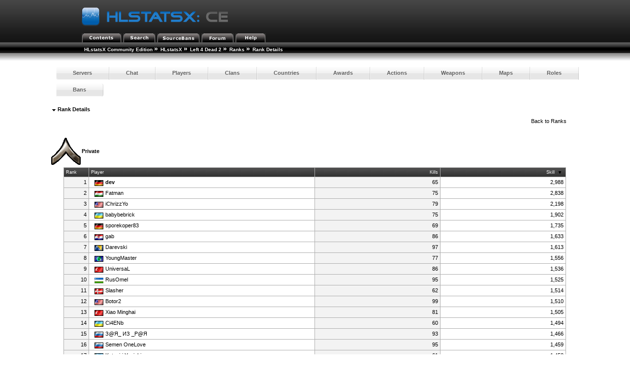

--- FILE ---
content_type: text/html; charset=utf-8
request_url: http://myljach.mooo.com/hlstatx/hlstats.php?mode=rankinfo&rank=47&game=l4d2&page=1&sort=skill&sortorder=desc
body_size: 3507
content:
<!DOCTYPE html>
<head>
	<link rel="stylesheet" type="text/css" href="hlstats.css" />
	<link rel="stylesheet" type="text/css" href="styles/sourcebans.css" />
	<link rel="stylesheet" type="text/css" href="css/SqueezeBox.css" />
	<!-- U R A SMACKHEAD -->
	<link rel="SHORTCUT ICON" href="favicon.ico" />
	<script type="text/javascript" src="./includes/js/mootools.js"></script>
	<script type="text/javascript" src="./includes/js/SqueezeBox.js"></script>
	<script type="text/javascript" src="./includes/js/heatmap.js"></script>
	<script type="text/javascript" src="./includes/js/tabs.js"></script>
	<title>
HLstatsX Community Edition - Left 4 Dead 2 - Rank Details - 	</title>
</head>
<body> 

			<!-- Either this is your first visit in a while, or you don't have javascript enabled -->
			<form name="jsform" id="jsform" action="" method="post" style="display:none">
			<div>
			<input name="js" type="text" value="true" />
			<script type="text/javascript">
			document.jsform.submit();
			</script>
			</div>
			</form><div class="block">
	
	<div class="headerblock">
		<div class="title">
			<a href="/hlstatx/hlstats.php"><img src="./hlstatsimg/icons/sourcebans/title.png" alt="HLstatsX Community Edition" title="HLstatsX Community Edition" /></a>
		</div>

		<div class="headertabs">
			<ul>
				<li><a href="/hlstatx/hlstats.php"><img src="./hlstatsimg/icons/sourcebans/title-contents.png" alt="Contents" /></a></li>
				<li><a href="/hlstatx/hlstats.php?mode=search"><img src="./hlstatsimg/icons/sourcebans/title-search.png" alt="Search" /></a></li>
				<li><a href="http://myljach.mooo.com/" target="_blank"><img src="./hlstatsimg/icons/sourcebans/title-sourcebans.png" alt="SourceBans" /></a></li>
<li><a href="https://steamcommunity.com/groups/alServ2000" target="_blank"><img src="./hlstatsimg/icons/sourcebans/title-forum.png" alt="Forum" /></a></li>
				
				<li><a href="/hlstatx/hlstats.php?mode=help"><img src="./hlstatsimg/icons/sourcebans/title-help.png" alt="Help" /></a></li>
			</ul>

		</div>
	</div>
	<div class="location" style="clear:both;width:100%;">
		<ul class="fNormal" style="float:left">
<li><a href="http://www.yoursite.com/stats/">HLstatsX Community Edition</a> <span class="arrow">&raquo;</span></li><li><a href="http://myljach.mooo.com/hlstatx/hlstats.php">HLstatsX</a> <span class="arrow">&raquo;</span></li><li><a href="/hlstatx/hlstats.php?game=l4d2">Left 4 Dead 2</a> <span class="arrow">&raquo;</span></li><li><a href="/hlstatx/hlstats.php?mode=awards&amp;game=l4d2&amp;tab=ranks">Ranks</a> <span class="arrow">&raquo;</span></li><li><strong>Rank Details</strong>			</li>
		</ul>

	</div>
	<div class="location_under" style="clear:both;width:100%;"></div>
</div>

<br />
      
<div class="content" style="clear:both;">
        

    
		<nav>
		<ul class="fancyNav">
			<li><a href="/hlstatx/hlstats.php?game=l4d2" class="fHeading">Servers</a></li>

			<li><a href="/hlstatx/hlstats.php?mode=chat&amp;game=l4d2" class="fHeading">Chat</a></li>
			<li><a href="/hlstatx/hlstats.php?mode=players&amp;game=l4d2" class="fHeading">Players</a></li>
			<li><a href="/hlstatx/hlstats.php?mode=clans&amp;game=l4d2" class="fHeading">Clans</a></li>

			<li><a href="/hlstatx/hlstats.php?mode=countryclans&amp;game=l4d2&amp;sort=nummembers" class="fHeading">Countries</a></li>
			<li><a href="/hlstatx/hlstats.php?mode=awards&amp;game=l4d2" class="fHeading">Awards</a></li>
 
			<li><a href="/hlstatx/hlstats.php?mode=actions&amp;game=l4d2" class="fHeading">Actions</a></li>
			<li><a href="/hlstatx/hlstats.php?mode=weapons&amp;game=l4d2" class="fHeading">Weapons</a></li>
			<li><a href="/hlstatx/hlstats.php?mode=maps&amp;game=l4d2" class="fHeading">Maps</a></li>
			<li><a href="/hlstatx/hlstats.php?mode=roles&amp;game=l4d2" class="fHeading">Roles</a></li>
			<li><a href="/hlstatx/hlstats.php?mode=bans&amp;game=l4d2" class="fHeading">Bans</a></li>
	</ul></nav>
  

<div class="block">
    <span class="fHeading">&nbsp;<img src="./hlstatsimg/downarrow.gif" alt="" />&nbsp;Rank Details</span><br /><br />
	<div class="subblock">
		<div style="float:right;">
			Back to <a href="/hlstatx/hlstats.php?mode=awards&amp;game=l4d2&tab=ranks">Ranks</a>
		</div>
		<div style="clear:both;"></div>
	</div>
	<br /><br />
<img src="./hlstatsimg/ranks/private.png" alt="" /><b>Private</b>
<div class="subblock" style="text-align:center;">

<table class="data-table">

		<tr class="data-table-head">
<td style="width:5%;text-align=:right;" class="fSmall">Rank</td>
<td style="width:45%;text-align:left;" class="fSmall"><a href="/hlstatx/hlstats.php?mode=rankinfo&amp;rank=47&amp;game=l4d2&amp;page=1&amp;sort=playerName&amp;sortorder=desc" class="head" title="Change sorting order">Player</a></td>
<td style="width:25%;text-align:right;" class="fSmall"><a href="/hlstatx/hlstats.php?mode=rankinfo&amp;rank=47&amp;game=l4d2&amp;page=1&amp;sort=kills&amp;sortorder=desc" class="head" title="Change sorting order">Kills</a></td>
<td style="width:25%;text-align:right;" class="fSmall"><a href="/hlstatx/hlstats.php?mode=rankinfo&amp;rank=47&amp;game=l4d2&amp;page=1&amp;sort=skill&amp;sortorder=asc" class="head" title="Change sorting order">Skill</a>&nbsp;<img src="./hlstatsimg/sort-descending.gif" style="padding-left:4px;padding-right:4px;" alt="sort-descending.gif" /></td>
		</tr>

<tr>
<td style="text-align:right;" class="bg1">1</td>
<td class="bg2">&nbsp;<a href="/hlstatx/hlstats.php?mode=playerinfo&amp;player=33570"><img src="./hlstatsimg/flags/de.gif" class="tableicon" alt="" title="" /><b>dev</b></a></td>
<td style="text-align:right;" class="bg1">65</td>
<td style="text-align:right;" class="bg2">2,988</td>
</tr>

<tr>
<td style="text-align:right;" class="bg1">2</td>
<td class="bg2">&nbsp;<a href="/hlstatx/hlstats.php?mode=playerinfo&amp;player=2906"><img src="./hlstatsimg/flags/hu.gif" class="tableicon" alt="" title="" />Fatman</a></td>
<td style="text-align:right;" class="bg1">75</td>
<td style="text-align:right;" class="bg2">2,838</td>
</tr>

<tr>
<td style="text-align:right;" class="bg1">3</td>
<td class="bg2">&nbsp;<a href="/hlstatx/hlstats.php?mode=playerinfo&amp;player=34499"><img src="./hlstatsimg/flags/us.gif" class="tableicon" alt="" title="" />iChrizzYo</a></td>
<td style="text-align:right;" class="bg1">79</td>
<td style="text-align:right;" class="bg2">2,198</td>
</tr>

<tr>
<td style="text-align:right;" class="bg1">4</td>
<td class="bg2">&nbsp;<a href="/hlstatx/hlstats.php?mode=playerinfo&amp;player=39046"><img src="./hlstatsimg/flags/ua.gif" class="tableicon" alt="" title="" />babybebrick</a></td>
<td style="text-align:right;" class="bg1">75</td>
<td style="text-align:right;" class="bg2">1,902</td>
</tr>

<tr>
<td style="text-align:right;" class="bg1">5</td>
<td class="bg2">&nbsp;<a href="/hlstatx/hlstats.php?mode=playerinfo&amp;player=28772"><img src="./hlstatsimg/flags/de.gif" class="tableicon" alt="" title="" />sporekoper83</a></td>
<td style="text-align:right;" class="bg1">69</td>
<td style="text-align:right;" class="bg2">1,735</td>
</tr>

<tr>
<td style="text-align:right;" class="bg1">6</td>
<td class="bg2">&nbsp;<a href="/hlstatx/hlstats.php?mode=playerinfo&amp;player=9401"><img src="./hlstatsimg/flags/hr.gif" class="tableicon" alt="" title="" />gab</a></td>
<td style="text-align:right;" class="bg1">86</td>
<td style="text-align:right;" class="bg2">1,633</td>
</tr>

<tr>
<td style="text-align:right;" class="bg1">7</td>
<td class="bg2">&nbsp;<a href="/hlstatx/hlstats.php?mode=playerinfo&amp;player=18559"><img src="./hlstatsimg/flags/ba.gif" class="tableicon" alt="" title="" />Darevski</a></td>
<td style="text-align:right;" class="bg1">97</td>
<td style="text-align:right;" class="bg2">1,613</td>
</tr>

<tr>
<td style="text-align:right;" class="bg1">8</td>
<td class="bg2">&nbsp;<a href="/hlstatx/hlstats.php?mode=playerinfo&amp;player=46258"><img src="./hlstatsimg/flags/0.gif" class="tableicon" alt="No Country" title="No Country" />YoungMaster</a></td>
<td style="text-align:right;" class="bg1">77</td>
<td style="text-align:right;" class="bg2">1,556</td>
</tr>

<tr>
<td style="text-align:right;" class="bg1">9</td>
<td class="bg2">&nbsp;<a href="/hlstatx/hlstats.php?mode=playerinfo&amp;player=9556"><img src="./hlstatsimg/flags/tr.gif" class="tableicon" alt="" title="" />UniversaL</a></td>
<td style="text-align:right;" class="bg1">86</td>
<td style="text-align:right;" class="bg2">1,536</td>
</tr>

<tr>
<td style="text-align:right;" class="bg1">10</td>
<td class="bg2">&nbsp;<a href="/hlstatx/hlstats.php?mode=playerinfo&amp;player=27433"><img src="./hlstatsimg/flags/uz.gif" class="tableicon" alt="" title="" />RusOmel</a></td>
<td style="text-align:right;" class="bg1">95</td>
<td style="text-align:right;" class="bg2">1,525</td>
</tr>

<tr>
<td style="text-align:right;" class="bg1">11</td>
<td class="bg2">&nbsp;<a href="/hlstatx/hlstats.php?mode=playerinfo&amp;player=42714"><img src="./hlstatsimg/flags/dk.gif" class="tableicon" alt="" title="" />Slasher</a></td>
<td style="text-align:right;" class="bg1">62</td>
<td style="text-align:right;" class="bg2">1,514</td>
</tr>

<tr>
<td style="text-align:right;" class="bg1">12</td>
<td class="bg2">&nbsp;<a href="/hlstatx/hlstats.php?mode=playerinfo&amp;player=8831"><img src="./hlstatsimg/flags/us.gif" class="tableicon" alt="" title="" />Botor2</a></td>
<td style="text-align:right;" class="bg1">99</td>
<td style="text-align:right;" class="bg2">1,510</td>
</tr>

<tr>
<td style="text-align:right;" class="bg1">13</td>
<td class="bg2">&nbsp;<a href="/hlstatx/hlstats.php?mode=playerinfo&amp;player=13554"><img src="./hlstatsimg/flags/tr.gif" class="tableicon" alt="" title="" />Xiao Minghai</a></td>
<td style="text-align:right;" class="bg1">81</td>
<td style="text-align:right;" class="bg2">1,505</td>
</tr>

<tr>
<td style="text-align:right;" class="bg1">14</td>
<td class="bg2">&nbsp;<a href="/hlstatx/hlstats.php?mode=playerinfo&amp;player=13721"><img src="./hlstatsimg/flags/ua.gif" class="tableicon" alt="" title="" />Ci4ENb</a></td>
<td style="text-align:right;" class="bg1">60</td>
<td style="text-align:right;" class="bg2">1,494</td>
</tr>

<tr>
<td style="text-align:right;" class="bg1">15</td>
<td class="bg2">&nbsp;<a href="/hlstatx/hlstats.php?mode=playerinfo&amp;player=23869"><img src="./hlstatsimg/flags/ru.gif" class="tableicon" alt="" title="" />З@Я_ ИЗ _Р@Я</a></td>
<td style="text-align:right;" class="bg1">93</td>
<td style="text-align:right;" class="bg2">1,466</td>
</tr>

<tr>
<td style="text-align:right;" class="bg1">16</td>
<td class="bg2">&nbsp;<a href="/hlstatx/hlstats.php?mode=playerinfo&amp;player=14118"><img src="./hlstatsimg/flags/ru.gif" class="tableicon" alt="" title="" />Semen OneLove</a></td>
<td style="text-align:right;" class="bg1">95</td>
<td style="text-align:right;" class="bg2">1,459</td>
</tr>

<tr>
<td style="text-align:right;" class="bg1">17</td>
<td class="bg2">&nbsp;<a href="/hlstatx/hlstats.php?mode=playerinfo&amp;player=37366"><img src="./hlstatsimg/flags/kz.gif" class="tableicon" alt="" title="" />Katagiri Yuuichi</a></td>
<td style="text-align:right;" class="bg1">61</td>
<td style="text-align:right;" class="bg2">1,453</td>
</tr>

<tr>
<td style="text-align:right;" class="bg1">18</td>
<td class="bg2">&nbsp;<a href="/hlstatx/hlstats.php?mode=playerinfo&amp;player=13545"><img src="./hlstatsimg/flags/es.gif" class="tableicon" alt="" title="" />Sabbath Ozzy Sabbath</a></td>
<td style="text-align:right;" class="bg1">95</td>
<td style="text-align:right;" class="bg2">1,452</td>
</tr>

<tr>
<td style="text-align:right;" class="bg1">19</td>
<td class="bg2">&nbsp;<a href="/hlstatx/hlstats.php?mode=playerinfo&amp;player=8335"><img src="./hlstatsimg/flags/sa.gif" class="tableicon" alt="" title="" />Dr.Kiritu</a></td>
<td style="text-align:right;" class="bg1">88</td>
<td style="text-align:right;" class="bg2">1,434</td>
</tr>

<tr>
<td style="text-align:right;" class="bg1">20</td>
<td class="bg2">&nbsp;<a href="/hlstatx/hlstats.php?mode=playerinfo&amp;player=32856"><img src="./hlstatsimg/flags/cz.gif" class="tableicon" alt="" title="" />ApostoL</a></td>
<td style="text-align:right;" class="bg1">91</td>
<td style="text-align:right;" class="bg2">1,434</td>
</tr>

<tr>
<td style="text-align:right;" class="bg1">21</td>
<td class="bg2">&nbsp;<a href="/hlstatx/hlstats.php?mode=playerinfo&amp;player=5859"><img src="./hlstatsimg/flags/ru.gif" class="tableicon" alt="" title="" />Anastasia ^^</a></td>
<td style="text-align:right;" class="bg1">57</td>
<td style="text-align:right;" class="bg2">1,434</td>
</tr>

<tr>
<td style="text-align:right;" class="bg1">22</td>
<td class="bg2">&nbsp;<a href="/hlstatx/hlstats.php?mode=playerinfo&amp;player=41590"><img src="./hlstatsimg/flags/tr.gif" class="tableicon" alt="" title="" />ark</a></td>
<td style="text-align:right;" class="bg1">86</td>
<td style="text-align:right;" class="bg2">1,433</td>
</tr>

<tr>
<td style="text-align:right;" class="bg1">23</td>
<td class="bg2">&nbsp;<a href="/hlstatx/hlstats.php?mode=playerinfo&amp;player=34696"><img src="./hlstatsimg/flags/pl.gif" class="tableicon" alt="" title="" />Ia</a></td>
<td style="text-align:right;" class="bg1">58</td>
<td style="text-align:right;" class="bg2">1,432</td>
</tr>

<tr>
<td style="text-align:right;" class="bg1">24</td>
<td class="bg2">&nbsp;<a href="/hlstatx/hlstats.php?mode=playerinfo&amp;player=6018"><img src="./hlstatsimg/flags/at.gif" class="tableicon" alt="" title="" />DarthJoni</a></td>
<td style="text-align:right;" class="bg1">71</td>
<td style="text-align:right;" class="bg2">1,432</td>
</tr>

<tr>
<td style="text-align:right;" class="bg1">25</td>
<td class="bg2">&nbsp;<a href="/hlstatx/hlstats.php?mode=playerinfo&amp;player=19726"><img src="./hlstatsimg/flags/tr.gif" class="tableicon" alt="" title="" />Grigonax</a></td>
<td style="text-align:right;" class="bg1">92</td>
<td style="text-align:right;" class="bg2">1,431</td>
</tr>

<tr>
<td style="text-align:right;" class="bg1">26</td>
<td class="bg2">&nbsp;<a href="/hlstatx/hlstats.php?mode=playerinfo&amp;player=7622"><img src="./hlstatsimg/flags/lt.gif" class="tableicon" alt="" title="" />BullFrogz</a></td>
<td style="text-align:right;" class="bg1">71</td>
<td style="text-align:right;" class="bg2">1,430</td>
</tr>

<tr>
<td style="text-align:right;" class="bg1">27</td>
<td class="bg2">&nbsp;<a href="/hlstatx/hlstats.php?mode=playerinfo&amp;player=7810"><img src="./hlstatsimg/flags/ru.gif" class="tableicon" alt="" title="" />PATRIOT228</a></td>
<td style="text-align:right;" class="bg1">67</td>
<td style="text-align:right;" class="bg2">1,428</td>
</tr>

<tr>
<td style="text-align:right;" class="bg1">28</td>
<td class="bg2">&nbsp;<a href="/hlstatx/hlstats.php?mode=playerinfo&amp;player=16721"><img src="./hlstatsimg/flags/ro.gif" class="tableicon" alt="" title="" />ɢɪɢᴇʟᴄᴏꜱᴛɪᴄᴀ</a></td>
<td style="text-align:right;" class="bg1">79</td>
<td style="text-align:right;" class="bg2">1,428</td>
</tr>

<tr>
<td style="text-align:right;" class="bg1">29</td>
<td class="bg2">&nbsp;<a href="/hlstatx/hlstats.php?mode=playerinfo&amp;player=33890"><img src="./hlstatsimg/flags/ch.gif" class="tableicon" alt="" title="" />rodri.samu666</a></td>
<td style="text-align:right;" class="bg1">67</td>
<td style="text-align:right;" class="bg2">1,418</td>
</tr>

<tr>
<td style="text-align:right;" class="bg1">30</td>
<td class="bg2">&nbsp;<a href="/hlstatx/hlstats.php?mode=playerinfo&amp;player=21958"><img src="./hlstatsimg/flags/tr.gif" class="tableicon" alt="" title="" />Rick Grimes</a></td>
<td style="text-align:right;" class="bg1">93</td>
<td style="text-align:right;" class="bg2">1,414</td>
</tr>

<tr>
<td style="text-align:right;" class="bg1">31</td>
<td class="bg2">&nbsp;<a href="/hlstatx/hlstats.php?mode=playerinfo&amp;player=9039"><img src="./hlstatsimg/flags/tr.gif" class="tableicon" alt="" title="" />NİDAVELLİR</a></td>
<td style="text-align:right;" class="bg1">82</td>
<td style="text-align:right;" class="bg2">1,413</td>
</tr>

<tr>
<td style="text-align:right;" class="bg1">32</td>
<td class="bg2">&nbsp;<a href="/hlstatx/hlstats.php?mode=playerinfo&amp;player=38277"><img src="./hlstatsimg/flags/cz.gif" class="tableicon" alt="" title="" />JoshPowder</a></td>
<td style="text-align:right;" class="bg1">71</td>
<td style="text-align:right;" class="bg2">1,411</td>
</tr>

<tr>
<td style="text-align:right;" class="bg1">33</td>
<td class="bg2">&nbsp;<a href="/hlstatx/hlstats.php?mode=playerinfo&amp;player=21934"><img src="./hlstatsimg/flags/tr.gif" class="tableicon" alt="" title="" />snhayper</a></td>
<td style="text-align:right;" class="bg1">77</td>
<td style="text-align:right;" class="bg2">1,408</td>
</tr>

<tr>
<td style="text-align:right;" class="bg1">34</td>
<td class="bg2">&nbsp;<a href="/hlstatx/hlstats.php?mode=playerinfo&amp;player=47840"><img src="./hlstatsimg/flags/0.gif" class="tableicon" alt="No Country" title="No Country" />Квадробобр</a></td>
<td style="text-align:right;" class="bg1">55</td>
<td style="text-align:right;" class="bg2">1,404</td>
</tr>

<tr>
<td style="text-align:right;" class="bg1">35</td>
<td class="bg2">&nbsp;<a href="/hlstatx/hlstats.php?mode=playerinfo&amp;player=41208"><img src="./hlstatsimg/flags/pl.gif" class="tableicon" alt="" title="" />CaboPaloma</a></td>
<td style="text-align:right;" class="bg1">71</td>
<td style="text-align:right;" class="bg2">1,401</td>
</tr>

<tr>
<td style="text-align:right;" class="bg1">36</td>
<td class="bg2">&nbsp;<a href="/hlstatx/hlstats.php?mode=playerinfo&amp;player=14361"><img src="./hlstatsimg/flags/sk.gif" class="tableicon" alt="" title="" />Lyrics</a></td>
<td style="text-align:right;" class="bg1">70</td>
<td style="text-align:right;" class="bg2">1,400</td>
</tr>

<tr>
<td style="text-align:right;" class="bg1">37</td>
<td class="bg2">&nbsp;<a href="/hlstatx/hlstats.php?mode=playerinfo&amp;player=4439"><img src="./hlstatsimg/flags/de.gif" class="tableicon" alt="" title="" />Deutschland erwache</a></td>
<td style="text-align:right;" class="bg1">70</td>
<td style="text-align:right;" class="bg2">1,400</td>
</tr>

<tr>
<td style="text-align:right;" class="bg1">38</td>
<td class="bg2">&nbsp;<a href="/hlstatx/hlstats.php?mode=playerinfo&amp;player=8838"><img src="./hlstatsimg/flags/fi.gif" class="tableicon" alt="" title="" />Azte</a></td>
<td style="text-align:right;" class="bg1">63</td>
<td style="text-align:right;" class="bg2">1,400</td>
</tr>

<tr>
<td style="text-align:right;" class="bg1">39</td>
<td class="bg2">&nbsp;<a href="/hlstatx/hlstats.php?mode=playerinfo&amp;player=9321"><img src="./hlstatsimg/flags/pl.gif" class="tableicon" alt="" title="" />ẃ̵̧̮̬̼͎̦̤͑̈́̌̈͛</a></td>
<td style="text-align:right;" class="bg1">75</td>
<td style="text-align:right;" class="bg2">1,399</td>
</tr>

<tr>
<td style="text-align:right;" class="bg1">40</td>
<td class="bg2">&nbsp;<a href="/hlstatx/hlstats.php?mode=playerinfo&amp;player=49540"><img src="./hlstatsimg/flags/0.gif" class="tableicon" alt="No Country" title="No Country" />kartond28</a></td>
<td style="text-align:right;" class="bg1">74</td>
<td style="text-align:right;" class="bg2">1,399</td>
</tr>

<tr>
<td style="text-align:right;" class="bg1">41</td>
<td class="bg2">&nbsp;<a href="/hlstatx/hlstats.php?mode=playerinfo&amp;player=18235"><img src="./hlstatsimg/flags/kz.gif" class="tableicon" alt="" title="" />ALL MIGHT</a></td>
<td style="text-align:right;" class="bg1">51</td>
<td style="text-align:right;" class="bg2">1,399</td>
</tr>

<tr>
<td style="text-align:right;" class="bg1">42</td>
<td class="bg2">&nbsp;<a href="/hlstatx/hlstats.php?mode=playerinfo&amp;player=1495"><img src="./hlstatsimg/flags/nl.gif" class="tableicon" alt="" title="" />Foap</a></td>
<td style="text-align:right;" class="bg1">89</td>
<td style="text-align:right;" class="bg2">1,396</td>
</tr>

<tr>
<td style="text-align:right;" class="bg1">43</td>
<td class="bg2">&nbsp;<a href="/hlstatx/hlstats.php?mode=playerinfo&amp;player=21963"><img src="./hlstatsimg/flags/tr.gif" class="tableicon" alt="" title="" />ppppppppppppp</a></td>
<td style="text-align:right;" class="bg1">99</td>
<td style="text-align:right;" class="bg2">1,389</td>
</tr>

<tr>
<td style="text-align:right;" class="bg1">44</td>
<td class="bg2">&nbsp;<a href="/hlstatx/hlstats.php?mode=playerinfo&amp;player=11503"><img src="./hlstatsimg/flags/it.gif" class="tableicon" alt="" title="" />dani</a></td>
<td style="text-align:right;" class="bg1">92</td>
<td style="text-align:right;" class="bg2">1,384</td>
</tr>

<tr>
<td style="text-align:right;" class="bg1">45</td>
<td class="bg2">&nbsp;<a href="/hlstatx/hlstats.php?mode=playerinfo&amp;player=12681"><img src="./hlstatsimg/flags/tr.gif" class="tableicon" alt="" title="" />MYP|Linix_Op</a></td>
<td style="text-align:right;" class="bg1">66</td>
<td style="text-align:right;" class="bg2">1,382</td>
</tr>

<tr>
<td style="text-align:right;" class="bg1">46</td>
<td class="bg2">&nbsp;<a href="/hlstatx/hlstats.php?mode=playerinfo&amp;player=33326"><img src="./hlstatsimg/flags/fr.gif" class="tableicon" alt="" title="" />Jeikosito</a></td>
<td style="text-align:right;" class="bg1">67</td>
<td style="text-align:right;" class="bg2">1,381</td>
</tr>

<tr>
<td style="text-align:right;" class="bg1">47</td>
<td class="bg2">&nbsp;<a href="/hlstatx/hlstats.php?mode=playerinfo&amp;player=22646"><img src="./hlstatsimg/flags/bg.gif" class="tableicon" alt="" title="" />Nikola_arn ♛</a></td>
<td style="text-align:right;" class="bg1">65</td>
<td style="text-align:right;" class="bg2">1,378</td>
</tr>

<tr>
<td style="text-align:right;" class="bg1">48</td>
<td class="bg2">&nbsp;<a href="/hlstatx/hlstats.php?mode=playerinfo&amp;player=22755"><img src="./hlstatsimg/flags/ee.gif" class="tableicon" alt="" title="" />martinkor.mk</a></td>
<td style="text-align:right;" class="bg1">67</td>
<td style="text-align:right;" class="bg2">1,378</td>
</tr>

<tr>
<td style="text-align:right;" class="bg1">49</td>
<td class="bg2">&nbsp;<a href="/hlstatx/hlstats.php?mode=playerinfo&amp;player=24720"><img src="./hlstatsimg/flags/hr.gif" class="tableicon" alt="" title="" />[Gen.]ProPicanac</a></td>
<td style="text-align:right;" class="bg1">83</td>
<td style="text-align:right;" class="bg2">1,376</td>
</tr>

<tr>
<td style="text-align:right;" class="bg1">50</td>
<td class="bg2">&nbsp;<a href="/hlstatx/hlstats.php?mode=playerinfo&amp;player=9375"><img src="./hlstatsimg/flags/at.gif" class="tableicon" alt="" title="" />Ehre RACO1412</a></td>
<td style="text-align:right;" class="bg1">94</td>
<td style="text-align:right;" class="bg2">1,372</td>
</tr>

		</table>
</div><br /><br />
<div class="subblock" style="text-align:right;">
	<span style="text-align:right;">
Page: <b>1</b> <a href="/hlstatx/hlstats.php?mode=rankinfo&amp;rank=47&amp;game=l4d2&amp;sort=skill&amp;sortorder=desc&amp;page=2">2</a> <a href="/hlstatx/hlstats.php?mode=rankinfo&amp;rank=47&amp;game=l4d2&amp;sort=skill&amp;sortorder=desc&amp;page=3">3</a> <a href="/hlstatx/hlstats.php?mode=rankinfo&amp;rank=47&amp;game=l4d2&amp;sort=skill&amp;sortorder=desc&amp;page=4">4</a> <a href="/hlstatx/hlstats.php?mode=rankinfo&amp;rank=47&amp;game=l4d2&amp;sort=skill&amp;sortorder=desc&amp;page=5">5</a> <a href="/hlstatx/hlstats.php?mode=rankinfo&amp;rank=47&amp;game=l4d2&amp;sort=skill&amp;sortorder=desc&amp;page=6">6</a> <a href="/hlstatx/hlstats.php?mode=rankinfo&amp;rank=47&amp;game=l4d2&amp;sort=skill&amp;sortorder=desc&amp;page=7">7</a> <a href="/hlstatx/hlstats.php?mode=rankinfo&amp;rank=47&amp;game=l4d2&amp;sort=skill&amp;sortorder=desc&amp;page=8">8</a> <a href="/hlstatx/hlstats.php?mode=rankinfo&amp;rank=47&amp;game=l4d2&amp;sort=skill&amp;sortorder=desc&amp;page=9">9</a> <a href="/hlstatx/hlstats.php?mode=rankinfo&amp;rank=47&amp;game=l4d2&amp;sort=skill&amp;sortorder=desc&amp;page=10">10</a> <a href="/hlstatx/hlstats.php?mode=rankinfo&amp;rank=47&amp;game=l4d2&amp;sort=skill&amp;sortorder=desc&amp;page=11">11</a> <a href="/hlstatx/hlstats.php?mode=rankinfo&amp;rank=47&amp;game=l4d2&amp;sort=skill&amp;sortorder=desc&amp;page=12">12</a> <a href="/hlstatx/hlstats.php?mode=rankinfo&amp;rank=47&amp;game=l4d2&amp;sort=skill&amp;sortorder=desc&amp;page=13">13</a> <a href="/hlstatx/hlstats.php?mode=rankinfo&amp;rank=47&amp;game=l4d2&amp;sort=skill&amp;sortorder=desc&amp;page=14">14</a> <a href="/hlstatx/hlstats.php?mode=rankinfo&amp;rank=47&amp;game=l4d2&amp;sort=skill&amp;sortorder=desc&amp;page=15">15</a> <a href="/hlstatx/hlstats.php?mode=rankinfo&amp;rank=47&amp;game=l4d2&amp;sort=skill&amp;sortorder=desc&amp;page=16">16</a> <a href="/hlstatx/hlstats.php?mode=rankinfo&amp;rank=47&amp;game=l4d2&amp;sort=skill&amp;sortorder=desc&amp;page=17">17</a> <a href="/hlstatx/hlstats.php?mode=rankinfo&amp;rank=47&amp;game=l4d2&amp;sort=skill&amp;sortorder=desc&amp;page=18">18</a> <a href="/hlstatx/hlstats.php?mode=rankinfo&amp;rank=47&amp;game=l4d2&amp;sort=skill&amp;sortorder=desc&amp;page=19">19</a> <a href="/hlstatx/hlstats.php?mode=rankinfo&amp;rank=47&amp;game=l4d2&amp;sort=skill&amp;sortorder=desc&amp;page=20">20</a> ... <a href="/hlstatx/hlstats.php?mode=rankinfo&amp;rank=47&amp;game=l4d2&amp;sort=skill&amp;sortorder=desc&amp;page=127">Last page</a> 	</span>
</div><br /><br />
</div><div style="clear:both;"></div>
<br />
<br />
	<div id="footer">
			<a href="http://www.hlxce.com" target="_blank"><img src="./hlstatsimg/footer-small.png" alt="HLstatsX Community Edition" border="0" /></a>
	</div>
<br />
<div class="fSmall" style="text-align:center;">
You are currently viewing the basic version of this page, please enable JavaScript and reload the page to access full functionality.<br />Generated in real-time by <a href="http://www.hlxce.com" target="_blank">HLstatsX Community Edition 1.7.0</a><br />
All images are copyrighted by their respective owners.

<br /><br />[<a href="/hlstatx/hlstats.php?mode=admin">Admin</a>]</div>
</div>
</body>
</html>


--- FILE ---
content_type: text/html; charset=utf-8
request_url: http://myljach.mooo.com/hlstatx/hlstats.php?mode=rankinfo&rank=47&game=l4d2&page=1&sort=skill&sortorder=desc
body_size: 3247
content:
<!DOCTYPE html>
<head>
	<link rel="stylesheet" type="text/css" href="hlstats.css" />
	<link rel="stylesheet" type="text/css" href="styles/sourcebans.css" />
	<link rel="stylesheet" type="text/css" href="css/SqueezeBox.css" />
	<!-- U R A SMACKHEAD -->
	<link rel="SHORTCUT ICON" href="favicon.ico" />
	<script type="text/javascript" src="./includes/js/mootools.js"></script>
	<script type="text/javascript" src="./includes/js/SqueezeBox.js"></script>
	<script type="text/javascript" src="./includes/js/heatmap.js"></script>
	<script type="text/javascript" src="./includes/js/tabs.js"></script>
	<title>
HLstatsX Community Edition - Left 4 Dead 2 - Rank Details - 	</title>
</head>
<body> 
<div class="block">
	
	<div class="headerblock">
		<div class="title">
			<a href="/hlstatx/hlstats.php"><img src="./hlstatsimg/icons/sourcebans/title.png" alt="HLstatsX Community Edition" title="HLstatsX Community Edition" /></a>
		</div>

		<div class="headertabs">
			<ul>
				<li><a href="/hlstatx/hlstats.php"><img src="./hlstatsimg/icons/sourcebans/title-contents.png" alt="Contents" /></a></li>
				<li><a href="/hlstatx/hlstats.php?mode=search"><img src="./hlstatsimg/icons/sourcebans/title-search.png" alt="Search" /></a></li>
				<li><a href="http://myljach.mooo.com/" target="_blank"><img src="./hlstatsimg/icons/sourcebans/title-sourcebans.png" alt="SourceBans" /></a></li>
<li><a href="https://steamcommunity.com/groups/alServ2000" target="_blank"><img src="./hlstatsimg/icons/sourcebans/title-forum.png" alt="Forum" /></a></li>
				
				<li><a href="/hlstatx/hlstats.php?mode=help"><img src="./hlstatsimg/icons/sourcebans/title-help.png" alt="Help" /></a></li>
			</ul>

		</div>
	</div>
	<div class="location" style="clear:both;width:100%;">
		<ul class="fNormal" style="float:left">
<li><a href="http://www.yoursite.com/stats/">HLstatsX Community Edition</a> <span class="arrow">&raquo;</span></li><li><a href="http://myljach.mooo.com/hlstatx/hlstats.php">HLstatsX</a> <span class="arrow">&raquo;</span></li><li><a href="/hlstatx/hlstats.php?game=l4d2">Left 4 Dead 2</a> <span class="arrow">&raquo;</span></li><li><a href="/hlstatx/hlstats.php?mode=awards&amp;game=l4d2&amp;tab=ranks">Ranks</a> <span class="arrow">&raquo;</span></li><li><strong>Rank Details</strong>			</li>
		</ul>

	</div>
	<div class="location_under" style="clear:both;width:100%;"></div>
</div>

<br />
      
<div class="content" style="clear:both;">
        

    
		<nav>
		<ul class="fancyNav">
			<li><a href="/hlstatx/hlstats.php?game=l4d2" class="fHeading">Servers</a></li>

			<li><a href="/hlstatx/hlstats.php?mode=chat&amp;game=l4d2" class="fHeading">Chat</a></li>
			<li><a href="/hlstatx/hlstats.php?mode=players&amp;game=l4d2" class="fHeading">Players</a></li>
			<li><a href="/hlstatx/hlstats.php?mode=clans&amp;game=l4d2" class="fHeading">Clans</a></li>

			<li><a href="/hlstatx/hlstats.php?mode=countryclans&amp;game=l4d2&amp;sort=nummembers" class="fHeading">Countries</a></li>
			<li><a href="/hlstatx/hlstats.php?mode=awards&amp;game=l4d2" class="fHeading">Awards</a></li>
 
			<li><a href="/hlstatx/hlstats.php?mode=actions&amp;game=l4d2" class="fHeading">Actions</a></li>
			<li><a href="/hlstatx/hlstats.php?mode=weapons&amp;game=l4d2" class="fHeading">Weapons</a></li>
			<li><a href="/hlstatx/hlstats.php?mode=maps&amp;game=l4d2" class="fHeading">Maps</a></li>
			<li><a href="/hlstatx/hlstats.php?mode=roles&amp;game=l4d2" class="fHeading">Roles</a></li>
			<li><a href="/hlstatx/hlstats.php?mode=bans&amp;game=l4d2" class="fHeading">Bans</a></li>
	</ul></nav>
  

<div class="block">
    <span class="fHeading">&nbsp;<img src="./hlstatsimg/downarrow.gif" alt="" />&nbsp;Rank Details</span><br /><br />
	<div class="subblock">
		<div style="float:right;">
			Back to <a href="/hlstatx/hlstats.php?mode=awards&amp;game=l4d2&tab=ranks">Ranks</a>
		</div>
		<div style="clear:both;"></div>
	</div>
	<br /><br />
<img src="./hlstatsimg/ranks/private.png" alt="" /><b>Private</b>
<div class="subblock" style="text-align:center;">

<table class="data-table">

		<tr class="data-table-head">
<td style="width:5%;text-align=:right;" class="fSmall">Rank</td>
<td style="width:45%;text-align:left;" class="fSmall"><a href="/hlstatx/hlstats.php?mode=rankinfo&amp;rank=47&amp;game=l4d2&amp;page=1&amp;sort=playerName&amp;sortorder=desc" class="head" title="Change sorting order">Player</a></td>
<td style="width:25%;text-align:right;" class="fSmall"><a href="/hlstatx/hlstats.php?mode=rankinfo&amp;rank=47&amp;game=l4d2&amp;page=1&amp;sort=kills&amp;sortorder=desc" class="head" title="Change sorting order">Kills</a></td>
<td style="width:25%;text-align:right;" class="fSmall"><a href="/hlstatx/hlstats.php?mode=rankinfo&amp;rank=47&amp;game=l4d2&amp;page=1&amp;sort=skill&amp;sortorder=asc" class="head" title="Change sorting order">Skill</a>&nbsp;<img src="./hlstatsimg/sort-descending.gif" style="padding-left:4px;padding-right:4px;" alt="sort-descending.gif" /></td>
		</tr>

<tr>
<td style="text-align:right;" class="bg1">1</td>
<td class="bg2">&nbsp;<a href="/hlstatx/hlstats.php?mode=playerinfo&amp;player=33570"><img src="./hlstatsimg/flags/de.gif" class="tableicon" alt="" title="" /><b>dev</b></a></td>
<td style="text-align:right;" class="bg1">65</td>
<td style="text-align:right;" class="bg2">2,988</td>
</tr>

<tr>
<td style="text-align:right;" class="bg1">2</td>
<td class="bg2">&nbsp;<a href="/hlstatx/hlstats.php?mode=playerinfo&amp;player=2906"><img src="./hlstatsimg/flags/hu.gif" class="tableicon" alt="" title="" />Fatman</a></td>
<td style="text-align:right;" class="bg1">75</td>
<td style="text-align:right;" class="bg2">2,838</td>
</tr>

<tr>
<td style="text-align:right;" class="bg1">3</td>
<td class="bg2">&nbsp;<a href="/hlstatx/hlstats.php?mode=playerinfo&amp;player=34499"><img src="./hlstatsimg/flags/us.gif" class="tableicon" alt="" title="" />iChrizzYo</a></td>
<td style="text-align:right;" class="bg1">79</td>
<td style="text-align:right;" class="bg2">2,198</td>
</tr>

<tr>
<td style="text-align:right;" class="bg1">4</td>
<td class="bg2">&nbsp;<a href="/hlstatx/hlstats.php?mode=playerinfo&amp;player=39046"><img src="./hlstatsimg/flags/ua.gif" class="tableicon" alt="" title="" />babybebrick</a></td>
<td style="text-align:right;" class="bg1">75</td>
<td style="text-align:right;" class="bg2">1,902</td>
</tr>

<tr>
<td style="text-align:right;" class="bg1">5</td>
<td class="bg2">&nbsp;<a href="/hlstatx/hlstats.php?mode=playerinfo&amp;player=28772"><img src="./hlstatsimg/flags/de.gif" class="tableicon" alt="" title="" />sporekoper83</a></td>
<td style="text-align:right;" class="bg1">69</td>
<td style="text-align:right;" class="bg2">1,735</td>
</tr>

<tr>
<td style="text-align:right;" class="bg1">6</td>
<td class="bg2">&nbsp;<a href="/hlstatx/hlstats.php?mode=playerinfo&amp;player=9401"><img src="./hlstatsimg/flags/hr.gif" class="tableicon" alt="" title="" />gab</a></td>
<td style="text-align:right;" class="bg1">86</td>
<td style="text-align:right;" class="bg2">1,633</td>
</tr>

<tr>
<td style="text-align:right;" class="bg1">7</td>
<td class="bg2">&nbsp;<a href="/hlstatx/hlstats.php?mode=playerinfo&amp;player=18559"><img src="./hlstatsimg/flags/ba.gif" class="tableicon" alt="" title="" />Darevski</a></td>
<td style="text-align:right;" class="bg1">97</td>
<td style="text-align:right;" class="bg2">1,613</td>
</tr>

<tr>
<td style="text-align:right;" class="bg1">8</td>
<td class="bg2">&nbsp;<a href="/hlstatx/hlstats.php?mode=playerinfo&amp;player=46258"><img src="./hlstatsimg/flags/0.gif" class="tableicon" alt="No Country" title="No Country" />YoungMaster</a></td>
<td style="text-align:right;" class="bg1">77</td>
<td style="text-align:right;" class="bg2">1,556</td>
</tr>

<tr>
<td style="text-align:right;" class="bg1">9</td>
<td class="bg2">&nbsp;<a href="/hlstatx/hlstats.php?mode=playerinfo&amp;player=9556"><img src="./hlstatsimg/flags/tr.gif" class="tableicon" alt="" title="" />UniversaL</a></td>
<td style="text-align:right;" class="bg1">86</td>
<td style="text-align:right;" class="bg2">1,536</td>
</tr>

<tr>
<td style="text-align:right;" class="bg1">10</td>
<td class="bg2">&nbsp;<a href="/hlstatx/hlstats.php?mode=playerinfo&amp;player=27433"><img src="./hlstatsimg/flags/uz.gif" class="tableicon" alt="" title="" />RusOmel</a></td>
<td style="text-align:right;" class="bg1">95</td>
<td style="text-align:right;" class="bg2">1,525</td>
</tr>

<tr>
<td style="text-align:right;" class="bg1">11</td>
<td class="bg2">&nbsp;<a href="/hlstatx/hlstats.php?mode=playerinfo&amp;player=42714"><img src="./hlstatsimg/flags/dk.gif" class="tableicon" alt="" title="" />Slasher</a></td>
<td style="text-align:right;" class="bg1">62</td>
<td style="text-align:right;" class="bg2">1,514</td>
</tr>

<tr>
<td style="text-align:right;" class="bg1">12</td>
<td class="bg2">&nbsp;<a href="/hlstatx/hlstats.php?mode=playerinfo&amp;player=8831"><img src="./hlstatsimg/flags/us.gif" class="tableicon" alt="" title="" />Botor2</a></td>
<td style="text-align:right;" class="bg1">99</td>
<td style="text-align:right;" class="bg2">1,510</td>
</tr>

<tr>
<td style="text-align:right;" class="bg1">13</td>
<td class="bg2">&nbsp;<a href="/hlstatx/hlstats.php?mode=playerinfo&amp;player=13554"><img src="./hlstatsimg/flags/tr.gif" class="tableicon" alt="" title="" />Xiao Minghai</a></td>
<td style="text-align:right;" class="bg1">81</td>
<td style="text-align:right;" class="bg2">1,505</td>
</tr>

<tr>
<td style="text-align:right;" class="bg1">14</td>
<td class="bg2">&nbsp;<a href="/hlstatx/hlstats.php?mode=playerinfo&amp;player=13721"><img src="./hlstatsimg/flags/ua.gif" class="tableicon" alt="" title="" />Ci4ENb</a></td>
<td style="text-align:right;" class="bg1">60</td>
<td style="text-align:right;" class="bg2">1,494</td>
</tr>

<tr>
<td style="text-align:right;" class="bg1">15</td>
<td class="bg2">&nbsp;<a href="/hlstatx/hlstats.php?mode=playerinfo&amp;player=23869"><img src="./hlstatsimg/flags/ru.gif" class="tableicon" alt="" title="" />З@Я_ ИЗ _Р@Я</a></td>
<td style="text-align:right;" class="bg1">93</td>
<td style="text-align:right;" class="bg2">1,466</td>
</tr>

<tr>
<td style="text-align:right;" class="bg1">16</td>
<td class="bg2">&nbsp;<a href="/hlstatx/hlstats.php?mode=playerinfo&amp;player=14118"><img src="./hlstatsimg/flags/ru.gif" class="tableicon" alt="" title="" />Semen OneLove</a></td>
<td style="text-align:right;" class="bg1">95</td>
<td style="text-align:right;" class="bg2">1,459</td>
</tr>

<tr>
<td style="text-align:right;" class="bg1">17</td>
<td class="bg2">&nbsp;<a href="/hlstatx/hlstats.php?mode=playerinfo&amp;player=37366"><img src="./hlstatsimg/flags/kz.gif" class="tableicon" alt="" title="" />Katagiri Yuuichi</a></td>
<td style="text-align:right;" class="bg1">61</td>
<td style="text-align:right;" class="bg2">1,453</td>
</tr>

<tr>
<td style="text-align:right;" class="bg1">18</td>
<td class="bg2">&nbsp;<a href="/hlstatx/hlstats.php?mode=playerinfo&amp;player=13545"><img src="./hlstatsimg/flags/es.gif" class="tableicon" alt="" title="" />Sabbath Ozzy Sabbath</a></td>
<td style="text-align:right;" class="bg1">95</td>
<td style="text-align:right;" class="bg2">1,452</td>
</tr>

<tr>
<td style="text-align:right;" class="bg1">19</td>
<td class="bg2">&nbsp;<a href="/hlstatx/hlstats.php?mode=playerinfo&amp;player=8335"><img src="./hlstatsimg/flags/sa.gif" class="tableicon" alt="" title="" />Dr.Kiritu</a></td>
<td style="text-align:right;" class="bg1">88</td>
<td style="text-align:right;" class="bg2">1,434</td>
</tr>

<tr>
<td style="text-align:right;" class="bg1">20</td>
<td class="bg2">&nbsp;<a href="/hlstatx/hlstats.php?mode=playerinfo&amp;player=32856"><img src="./hlstatsimg/flags/cz.gif" class="tableicon" alt="" title="" />ApostoL</a></td>
<td style="text-align:right;" class="bg1">91</td>
<td style="text-align:right;" class="bg2">1,434</td>
</tr>

<tr>
<td style="text-align:right;" class="bg1">21</td>
<td class="bg2">&nbsp;<a href="/hlstatx/hlstats.php?mode=playerinfo&amp;player=5859"><img src="./hlstatsimg/flags/ru.gif" class="tableicon" alt="" title="" />Anastasia ^^</a></td>
<td style="text-align:right;" class="bg1">57</td>
<td style="text-align:right;" class="bg2">1,434</td>
</tr>

<tr>
<td style="text-align:right;" class="bg1">22</td>
<td class="bg2">&nbsp;<a href="/hlstatx/hlstats.php?mode=playerinfo&amp;player=41590"><img src="./hlstatsimg/flags/tr.gif" class="tableicon" alt="" title="" />ark</a></td>
<td style="text-align:right;" class="bg1">86</td>
<td style="text-align:right;" class="bg2">1,433</td>
</tr>

<tr>
<td style="text-align:right;" class="bg1">23</td>
<td class="bg2">&nbsp;<a href="/hlstatx/hlstats.php?mode=playerinfo&amp;player=34696"><img src="./hlstatsimg/flags/pl.gif" class="tableicon" alt="" title="" />Ia</a></td>
<td style="text-align:right;" class="bg1">58</td>
<td style="text-align:right;" class="bg2">1,432</td>
</tr>

<tr>
<td style="text-align:right;" class="bg1">24</td>
<td class="bg2">&nbsp;<a href="/hlstatx/hlstats.php?mode=playerinfo&amp;player=6018"><img src="./hlstatsimg/flags/at.gif" class="tableicon" alt="" title="" />DarthJoni</a></td>
<td style="text-align:right;" class="bg1">71</td>
<td style="text-align:right;" class="bg2">1,432</td>
</tr>

<tr>
<td style="text-align:right;" class="bg1">25</td>
<td class="bg2">&nbsp;<a href="/hlstatx/hlstats.php?mode=playerinfo&amp;player=19726"><img src="./hlstatsimg/flags/tr.gif" class="tableicon" alt="" title="" />Grigonax</a></td>
<td style="text-align:right;" class="bg1">92</td>
<td style="text-align:right;" class="bg2">1,431</td>
</tr>

<tr>
<td style="text-align:right;" class="bg1">26</td>
<td class="bg2">&nbsp;<a href="/hlstatx/hlstats.php?mode=playerinfo&amp;player=7622"><img src="./hlstatsimg/flags/lt.gif" class="tableicon" alt="" title="" />BullFrogz</a></td>
<td style="text-align:right;" class="bg1">71</td>
<td style="text-align:right;" class="bg2">1,430</td>
</tr>

<tr>
<td style="text-align:right;" class="bg1">27</td>
<td class="bg2">&nbsp;<a href="/hlstatx/hlstats.php?mode=playerinfo&amp;player=7810"><img src="./hlstatsimg/flags/ru.gif" class="tableicon" alt="" title="" />PATRIOT228</a></td>
<td style="text-align:right;" class="bg1">67</td>
<td style="text-align:right;" class="bg2">1,428</td>
</tr>

<tr>
<td style="text-align:right;" class="bg1">28</td>
<td class="bg2">&nbsp;<a href="/hlstatx/hlstats.php?mode=playerinfo&amp;player=16721"><img src="./hlstatsimg/flags/ro.gif" class="tableicon" alt="" title="" />ɢɪɢᴇʟᴄᴏꜱᴛɪᴄᴀ</a></td>
<td style="text-align:right;" class="bg1">79</td>
<td style="text-align:right;" class="bg2">1,428</td>
</tr>

<tr>
<td style="text-align:right;" class="bg1">29</td>
<td class="bg2">&nbsp;<a href="/hlstatx/hlstats.php?mode=playerinfo&amp;player=33890"><img src="./hlstatsimg/flags/ch.gif" class="tableicon" alt="" title="" />rodri.samu666</a></td>
<td style="text-align:right;" class="bg1">67</td>
<td style="text-align:right;" class="bg2">1,418</td>
</tr>

<tr>
<td style="text-align:right;" class="bg1">30</td>
<td class="bg2">&nbsp;<a href="/hlstatx/hlstats.php?mode=playerinfo&amp;player=21958"><img src="./hlstatsimg/flags/tr.gif" class="tableicon" alt="" title="" />Rick Grimes</a></td>
<td style="text-align:right;" class="bg1">93</td>
<td style="text-align:right;" class="bg2">1,414</td>
</tr>

<tr>
<td style="text-align:right;" class="bg1">31</td>
<td class="bg2">&nbsp;<a href="/hlstatx/hlstats.php?mode=playerinfo&amp;player=9039"><img src="./hlstatsimg/flags/tr.gif" class="tableicon" alt="" title="" />NİDAVELLİR</a></td>
<td style="text-align:right;" class="bg1">82</td>
<td style="text-align:right;" class="bg2">1,413</td>
</tr>

<tr>
<td style="text-align:right;" class="bg1">32</td>
<td class="bg2">&nbsp;<a href="/hlstatx/hlstats.php?mode=playerinfo&amp;player=38277"><img src="./hlstatsimg/flags/cz.gif" class="tableicon" alt="" title="" />JoshPowder</a></td>
<td style="text-align:right;" class="bg1">71</td>
<td style="text-align:right;" class="bg2">1,411</td>
</tr>

<tr>
<td style="text-align:right;" class="bg1">33</td>
<td class="bg2">&nbsp;<a href="/hlstatx/hlstats.php?mode=playerinfo&amp;player=21934"><img src="./hlstatsimg/flags/tr.gif" class="tableicon" alt="" title="" />snhayper</a></td>
<td style="text-align:right;" class="bg1">77</td>
<td style="text-align:right;" class="bg2">1,408</td>
</tr>

<tr>
<td style="text-align:right;" class="bg1">34</td>
<td class="bg2">&nbsp;<a href="/hlstatx/hlstats.php?mode=playerinfo&amp;player=47840"><img src="./hlstatsimg/flags/0.gif" class="tableicon" alt="No Country" title="No Country" />Квадробобр</a></td>
<td style="text-align:right;" class="bg1">55</td>
<td style="text-align:right;" class="bg2">1,404</td>
</tr>

<tr>
<td style="text-align:right;" class="bg1">35</td>
<td class="bg2">&nbsp;<a href="/hlstatx/hlstats.php?mode=playerinfo&amp;player=41208"><img src="./hlstatsimg/flags/pl.gif" class="tableicon" alt="" title="" />CaboPaloma</a></td>
<td style="text-align:right;" class="bg1">71</td>
<td style="text-align:right;" class="bg2">1,401</td>
</tr>

<tr>
<td style="text-align:right;" class="bg1">36</td>
<td class="bg2">&nbsp;<a href="/hlstatx/hlstats.php?mode=playerinfo&amp;player=14361"><img src="./hlstatsimg/flags/sk.gif" class="tableicon" alt="" title="" />Lyrics</a></td>
<td style="text-align:right;" class="bg1">70</td>
<td style="text-align:right;" class="bg2">1,400</td>
</tr>

<tr>
<td style="text-align:right;" class="bg1">37</td>
<td class="bg2">&nbsp;<a href="/hlstatx/hlstats.php?mode=playerinfo&amp;player=4439"><img src="./hlstatsimg/flags/de.gif" class="tableicon" alt="" title="" />Deutschland erwache</a></td>
<td style="text-align:right;" class="bg1">70</td>
<td style="text-align:right;" class="bg2">1,400</td>
</tr>

<tr>
<td style="text-align:right;" class="bg1">38</td>
<td class="bg2">&nbsp;<a href="/hlstatx/hlstats.php?mode=playerinfo&amp;player=8838"><img src="./hlstatsimg/flags/fi.gif" class="tableicon" alt="" title="" />Azte</a></td>
<td style="text-align:right;" class="bg1">63</td>
<td style="text-align:right;" class="bg2">1,400</td>
</tr>

<tr>
<td style="text-align:right;" class="bg1">39</td>
<td class="bg2">&nbsp;<a href="/hlstatx/hlstats.php?mode=playerinfo&amp;player=9321"><img src="./hlstatsimg/flags/pl.gif" class="tableicon" alt="" title="" />ẃ̵̧̮̬̼͎̦̤͑̈́̌̈͛</a></td>
<td style="text-align:right;" class="bg1">75</td>
<td style="text-align:right;" class="bg2">1,399</td>
</tr>

<tr>
<td style="text-align:right;" class="bg1">40</td>
<td class="bg2">&nbsp;<a href="/hlstatx/hlstats.php?mode=playerinfo&amp;player=49540"><img src="./hlstatsimg/flags/0.gif" class="tableicon" alt="No Country" title="No Country" />kartond28</a></td>
<td style="text-align:right;" class="bg1">74</td>
<td style="text-align:right;" class="bg2">1,399</td>
</tr>

<tr>
<td style="text-align:right;" class="bg1">41</td>
<td class="bg2">&nbsp;<a href="/hlstatx/hlstats.php?mode=playerinfo&amp;player=18235"><img src="./hlstatsimg/flags/kz.gif" class="tableicon" alt="" title="" />ALL MIGHT</a></td>
<td style="text-align:right;" class="bg1">51</td>
<td style="text-align:right;" class="bg2">1,399</td>
</tr>

<tr>
<td style="text-align:right;" class="bg1">42</td>
<td class="bg2">&nbsp;<a href="/hlstatx/hlstats.php?mode=playerinfo&amp;player=1495"><img src="./hlstatsimg/flags/nl.gif" class="tableicon" alt="" title="" />Foap</a></td>
<td style="text-align:right;" class="bg1">89</td>
<td style="text-align:right;" class="bg2">1,396</td>
</tr>

<tr>
<td style="text-align:right;" class="bg1">43</td>
<td class="bg2">&nbsp;<a href="/hlstatx/hlstats.php?mode=playerinfo&amp;player=21963"><img src="./hlstatsimg/flags/tr.gif" class="tableicon" alt="" title="" />ppppppppppppp</a></td>
<td style="text-align:right;" class="bg1">99</td>
<td style="text-align:right;" class="bg2">1,389</td>
</tr>

<tr>
<td style="text-align:right;" class="bg1">44</td>
<td class="bg2">&nbsp;<a href="/hlstatx/hlstats.php?mode=playerinfo&amp;player=11503"><img src="./hlstatsimg/flags/it.gif" class="tableicon" alt="" title="" />dani</a></td>
<td style="text-align:right;" class="bg1">92</td>
<td style="text-align:right;" class="bg2">1,384</td>
</tr>

<tr>
<td style="text-align:right;" class="bg1">45</td>
<td class="bg2">&nbsp;<a href="/hlstatx/hlstats.php?mode=playerinfo&amp;player=12681"><img src="./hlstatsimg/flags/tr.gif" class="tableicon" alt="" title="" />MYP|Linix_Op</a></td>
<td style="text-align:right;" class="bg1">66</td>
<td style="text-align:right;" class="bg2">1,382</td>
</tr>

<tr>
<td style="text-align:right;" class="bg1">46</td>
<td class="bg2">&nbsp;<a href="/hlstatx/hlstats.php?mode=playerinfo&amp;player=33326"><img src="./hlstatsimg/flags/fr.gif" class="tableicon" alt="" title="" />Jeikosito</a></td>
<td style="text-align:right;" class="bg1">67</td>
<td style="text-align:right;" class="bg2">1,381</td>
</tr>

<tr>
<td style="text-align:right;" class="bg1">47</td>
<td class="bg2">&nbsp;<a href="/hlstatx/hlstats.php?mode=playerinfo&amp;player=22646"><img src="./hlstatsimg/flags/bg.gif" class="tableicon" alt="" title="" />Nikola_arn ♛</a></td>
<td style="text-align:right;" class="bg1">65</td>
<td style="text-align:right;" class="bg2">1,378</td>
</tr>

<tr>
<td style="text-align:right;" class="bg1">48</td>
<td class="bg2">&nbsp;<a href="/hlstatx/hlstats.php?mode=playerinfo&amp;player=22755"><img src="./hlstatsimg/flags/ee.gif" class="tableicon" alt="" title="" />martinkor.mk</a></td>
<td style="text-align:right;" class="bg1">67</td>
<td style="text-align:right;" class="bg2">1,378</td>
</tr>

<tr>
<td style="text-align:right;" class="bg1">49</td>
<td class="bg2">&nbsp;<a href="/hlstatx/hlstats.php?mode=playerinfo&amp;player=24720"><img src="./hlstatsimg/flags/hr.gif" class="tableicon" alt="" title="" />[Gen.]ProPicanac</a></td>
<td style="text-align:right;" class="bg1">83</td>
<td style="text-align:right;" class="bg2">1,376</td>
</tr>

<tr>
<td style="text-align:right;" class="bg1">50</td>
<td class="bg2">&nbsp;<a href="/hlstatx/hlstats.php?mode=playerinfo&amp;player=9375"><img src="./hlstatsimg/flags/at.gif" class="tableicon" alt="" title="" />Ehre RACO1412</a></td>
<td style="text-align:right;" class="bg1">94</td>
<td style="text-align:right;" class="bg2">1,372</td>
</tr>

		</table>
</div><br /><br />
<div class="subblock" style="text-align:right;">
	<span style="text-align:right;">
Page: <b>1</b> <a href="/hlstatx/hlstats.php?mode=rankinfo&amp;rank=47&amp;game=l4d2&amp;sort=skill&amp;sortorder=desc&amp;page=2">2</a> <a href="/hlstatx/hlstats.php?mode=rankinfo&amp;rank=47&amp;game=l4d2&amp;sort=skill&amp;sortorder=desc&amp;page=3">3</a> <a href="/hlstatx/hlstats.php?mode=rankinfo&amp;rank=47&amp;game=l4d2&amp;sort=skill&amp;sortorder=desc&amp;page=4">4</a> <a href="/hlstatx/hlstats.php?mode=rankinfo&amp;rank=47&amp;game=l4d2&amp;sort=skill&amp;sortorder=desc&amp;page=5">5</a> <a href="/hlstatx/hlstats.php?mode=rankinfo&amp;rank=47&amp;game=l4d2&amp;sort=skill&amp;sortorder=desc&amp;page=6">6</a> <a href="/hlstatx/hlstats.php?mode=rankinfo&amp;rank=47&amp;game=l4d2&amp;sort=skill&amp;sortorder=desc&amp;page=7">7</a> <a href="/hlstatx/hlstats.php?mode=rankinfo&amp;rank=47&amp;game=l4d2&amp;sort=skill&amp;sortorder=desc&amp;page=8">8</a> <a href="/hlstatx/hlstats.php?mode=rankinfo&amp;rank=47&amp;game=l4d2&amp;sort=skill&amp;sortorder=desc&amp;page=9">9</a> <a href="/hlstatx/hlstats.php?mode=rankinfo&amp;rank=47&amp;game=l4d2&amp;sort=skill&amp;sortorder=desc&amp;page=10">10</a> <a href="/hlstatx/hlstats.php?mode=rankinfo&amp;rank=47&amp;game=l4d2&amp;sort=skill&amp;sortorder=desc&amp;page=11">11</a> <a href="/hlstatx/hlstats.php?mode=rankinfo&amp;rank=47&amp;game=l4d2&amp;sort=skill&amp;sortorder=desc&amp;page=12">12</a> <a href="/hlstatx/hlstats.php?mode=rankinfo&amp;rank=47&amp;game=l4d2&amp;sort=skill&amp;sortorder=desc&amp;page=13">13</a> <a href="/hlstatx/hlstats.php?mode=rankinfo&amp;rank=47&amp;game=l4d2&amp;sort=skill&amp;sortorder=desc&amp;page=14">14</a> <a href="/hlstatx/hlstats.php?mode=rankinfo&amp;rank=47&amp;game=l4d2&amp;sort=skill&amp;sortorder=desc&amp;page=15">15</a> <a href="/hlstatx/hlstats.php?mode=rankinfo&amp;rank=47&amp;game=l4d2&amp;sort=skill&amp;sortorder=desc&amp;page=16">16</a> <a href="/hlstatx/hlstats.php?mode=rankinfo&amp;rank=47&amp;game=l4d2&amp;sort=skill&amp;sortorder=desc&amp;page=17">17</a> <a href="/hlstatx/hlstats.php?mode=rankinfo&amp;rank=47&amp;game=l4d2&amp;sort=skill&amp;sortorder=desc&amp;page=18">18</a> <a href="/hlstatx/hlstats.php?mode=rankinfo&amp;rank=47&amp;game=l4d2&amp;sort=skill&amp;sortorder=desc&amp;page=19">19</a> <a href="/hlstatx/hlstats.php?mode=rankinfo&amp;rank=47&amp;game=l4d2&amp;sort=skill&amp;sortorder=desc&amp;page=20">20</a> ... <a href="/hlstatx/hlstats.php?mode=rankinfo&amp;rank=47&amp;game=l4d2&amp;sort=skill&amp;sortorder=desc&amp;page=127">Last page</a> 	</span>
</div><br /><br />
</div><div style="clear:both;"></div>
<br />
<br />
	<div id="footer">
			<a href="http://www.hlxce.com" target="_blank"><img src="./hlstatsimg/footer-small.png" alt="HLstatsX Community Edition" border="0" /></a>
	</div>
<br />
<div class="fSmall" style="text-align:center;">
Generated in real-time by <a href="http://www.hlxce.com" target="_blank">HLstatsX Community Edition 1.7.0</a><br />
All images are copyrighted by their respective owners.

<br /><br />[<a href="/hlstatx/hlstats.php?mode=admin">Admin</a>]</div>
</div>
</body>
</html>
